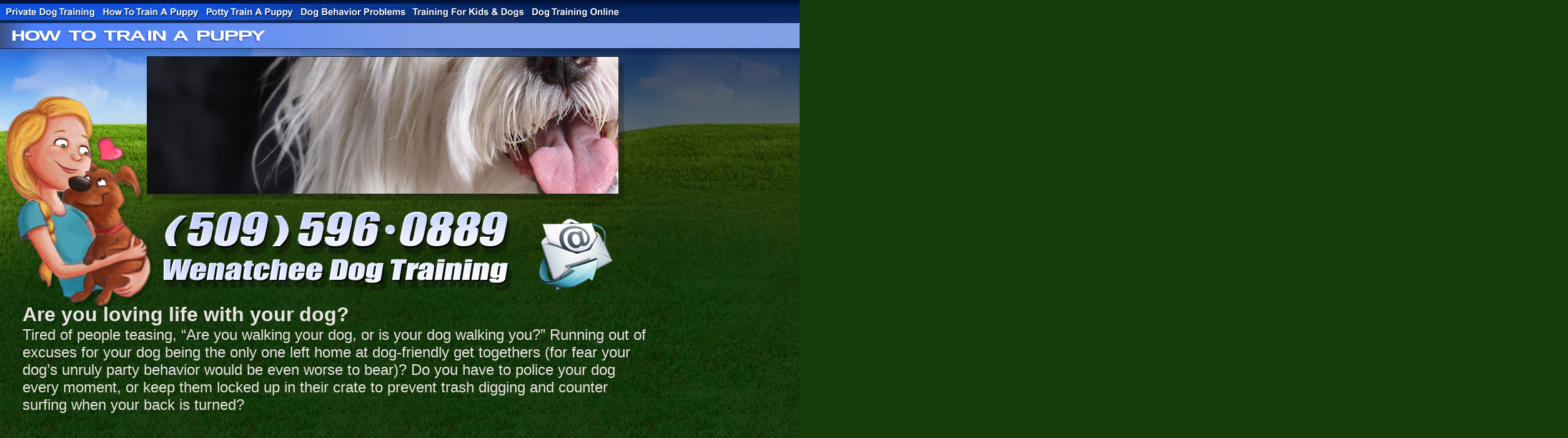

--- FILE ---
content_type: text/html; charset=UTF-8
request_url: http://usa.seattledogtrainingcoach.com/cgi-bin/welcome.pl?F22=usa.seattledogtrainingcoach.com=browncountyohio.goosenecktrailer.trade
body_size: 42673
content:
 <!DOCTYPE HTML PUBLIC "-//W3C//DTD HTML 4.01 Transitional//EN">
<HTML> 
<HEAD> 
<title> Wenatchee Dog Training - Dog and Puppy Trainer, Wenatchee Valley WA 98801 98802 | www.wenatcheedogtraining.com</title>
<link rel="canonical" HREF="http://www.wenatcheedogtraining.com/cgi-bin/welcome.pl" />
<link rel="shortcut icon" HREF="http://www.wenatcheedogtraining.com/favicon.ico">
<meta http-equiv="content-type" content="text/html; charset=UTF-8"> 
<meta name="description" content="Award winning dog trainer offers private puppy and dog training in Wenatchee Valley; online dog training available, too!">
<meta name="keywords" content="Private Dog Training,Potty Train a Puppy,Dog Behavior Problems,Training for Kids and Dogs,Dog Training Online,Testimonials,Privacy Policy, ">
<meta name="Author" content="Powered By Makatary | All Images And Content � Copyright seattledogtrainingcoach.com and their respective owners">
<meta name="googlebot" content="INDEX, FOLLOW"> 
<meta name="Rating" content="general"> 
<meta name="Revisit-After" content="8 Days"> 
<meta name="Robots" content="All"> 
<script language=JavaScript src="http://www.wenatcheedogtraining.com/img/alts.graphics.seattledogtrainingcoach.js" type=text/javascript></script> 
</HEAD> 
<STYLE> 
 BODY { 
COLOR: #EAE3E3; 
FONT-FAMILY: Arial, Helvetica, sans-serif;  
font-size: 9pt; 
 SCROLLBAR-base-color:#163B0B; 
 SCROLLBAR-3d-light-color:#FFFFFF; 
 SCROLLBAR-arrow-color:#000000; 
 SCROLLBAR-darkshadow-color:#000000; 
 SCROLLBAR-face-color:#31A92E; 
 SCROLLBAR-highlight-color:#D5E5F9; 
 SCROLLBAR-shadow-color:#030721; 
 SCROLLBAR-track-color:#163B0B;}  
         .hot {BORDER-RIGHT:#0F2251 1px solid; BORDER-TOP:#657396 1px solid; BORDER-LEFT:#657396 1px solid; BORDER-BOTTOM:#0F2251 1px solid; BORDER-THICKNESS: 1px}
 A:hover .hot {BORDER-RIGHT:#767C86 1px solid; BORDER-TOP:#C8CAD7 1px solid; BORDER-LEFT:#C8CAD7 1px solid; BORDER-BOTTOM:#767C86 1px solid; BORDER-THICKNESS: 1px}
 A:link   {color:} 
 A:visited{color:} 
 A:hover  {color:#EAE3E3} 
 A{text-decoration:none} 
 #table-responsive {max-width:100%;overflow-x: auto; }
 #horizon {text-align: center;position: absolute;top: 38; left: -502px; width: 100%; height: 1px; overflow: visible; display: block;}
 #content{width: 250px; height: 70px; margin-left: 0px; position: absolute; top: -35px; left: 50%; visibility: visible;}
 #midtext { text-align: middle;position:relative;top:0; left:0; width:1003; height:500; padding:0px; font-size:15pt; border:0px solid black;color:white;font-weight:bold;}
</STYLE> 
<script language="JavaScript"><!-- 
Xhover = 
  (((navigator.appName == "Netscape") && 
  (parseInt(navigator.appVersion) >= 3 )) || 
  ((navigator.appName == "Microsoft Internet Explorer") && 
  (parseInt(navigator.appVersion) >= 4 ))); 
function Xpreload(img) 
{
var a=new Image(); a.src=img; return a; 
}
 if(Xhover) { Mnav4n=Xpreload("http://www.wenatcheedogtraining.com/img/poweredby.one.jpg"); Mnav4h=Xpreload("http://www.wenatcheedogtraining.com/img/poweredby.two.jpg"); }
 if(Xhover) { Xnav4n=Xpreload("http://www.wenatcheedogtraining.com/img/makatary.one.gif"); Xnav4h=Xpreload("http://www.wenatcheedogtraining.com/img/makatary.two.gif"); }
// -->
</script>
<SCRIPT LANGUAGE=JAVASCRIPT> 
 function PlayLinks(){ 
	 LINKS.style.visibility="visible"; 
	 SHOW.style.visibility="hidden"; 
} 
 function HideLinks(){ 
	 LINKS.style.visibility="hidden"; 
	 SHOW.style.visibility="visible"; 
} 
</SCRIPT> 
<BODY  BACKGROUND="http://www.wenatcheedogtraining.com/img/bg.gif"   marginheight="0" marginwidth="0" leftmargin="0" topmargin="0" BGCOLOR="#163B0B" TEXT="#EAE3E3" LINK="#EAE3E3" VLINK="#EAE3E3" ALINK="#EAE3E3">
<SPAN ID="Wenatchee Puppy Training" STYLE="position:absolute; BACKGROUND-IMAGE: url(https://privatedogtraining.wenatcheedogtraining.com/img/Puppy_Training_Guide_perfectpuppystart.jpg); top:0; left:0; width:100%; height:550px; padding:0px; font-size:15pt; border:0px solid black;>
<TABLE  marginheight="0" marginwidth="0" leftmargin="0" width="1003" height="550" topmargin="0" align="left" border="0"></TABLE></SPAN> 
<div ID="Puppy Training Wenatchee" style="position:absolute; background-image: url(https://privatedogtraining.wenatcheedogtraining.com/img/wenatchee_dog_training_coach.jpg); top:78; left:0; height:418px; width:1003px; border:0px; solid black;">
<img src="https://privatedogtraining.wenatcheedogtraining.com/img/clear.gif" border="0" width="1003" height="418" usemap="#wenatchee_dog_training_coach">
<map name="wenatchee_dog_training_coach">
<area shape="rect" coords="254,255,825,384" href="tel:509-596-0889">
<area shape="default" nohref></map></div>
<div ID="Puppy Training"  style="position:absolute; top:91; left:236; width:754; height:219; border:0px; solid black;">
<TABLE marginheight="0" marginwidth="0" leftmargin="0" topmargin="0" border="0">
<script type="text/javascript">
//BEGIN Puppy Training Service Seattle Slide Show optionalRandomOrder=(0=no, 1=yes)
new fadeshow(puppytrainingservice, 754, 219, 0, 3500, 0,1)
</script>
</TABLE></DIV>
<div ID="Puppy_Training_Guide" style="position:absolute;background-image: url(https://privatedogtraining.wenatcheedogtraining.com/puppytraining/puppytraining.seattle.jpg); top:37; left:0; height:40px; width:1003px; border: 0px; solid black;">
<TABLE marginheight="0" marginwidth="0" leftmargin="0" topmargin="0" border="0">
<script type="text/javascript">
//BEGIN Seattle Puppy Training Service Area Links PauseMouseOver=(0=no, 1=yes)
new fadeshow(dogtrainingonline, 1003, 40, 0, 3500, 1)
</script>
</TABLE></DIV>
</div>
<div ID="Dog Training Seattle" style="position:absolute;background-image: url(https://privatedogtraining.wenatcheedogtraining.com/dogtrainingonline/dog_training_menu.jpg); top:06; left:0; height: 26px; width: 995px; border: 0px solid black;">
<DIV ID="Private Dog Training Seattle" STYLE="position:absolute; top:0; left:0; width:158; height:26; padding:0px; font-size:15pt; border:0px; solid black;  color:white; text-align:middle; font-weight:bold; "> 
<a href="https://privatedogtraining.wenatcheedogtraining.com/cgi-bin/f/privatedogtraining.pl?" language="JavaScript" onmouseover="if(Zhover) document['Anav4'].src=Anav4h.src" onmouseout="if(Zhover) document['Anav4'].src=Anav4n.src"><img src="https://privatedogtraining.wenatcheedogtraining.com/dogtrainingonline/clear.gif" alt="Private Dog Training" width="158" height="26" border="0" name="Anav4"></a></DIV>
<DIV ID="Puppy Training Seattle" STYLE="position:absolute; top:0; left:158; width:165; height:26; padding:0px; font-size:15pt; border:0px; solid black;  color:white; text-align:middle; font-weight:bold; "> 
<a href="https://privatedogtraining.wenatcheedogtraining.com/cgi-bin/f/howtotrainapuppy.pl?" language="JavaScript" onmouseover="if(Zhover) document['Bnav4'].src=Bnav4h.src" onmouseout="if(Zhover) document['Bnav4'].src=Bnav4n.src"><img src="https://privatedogtraining.wenatcheedogtraining.com/dogtrainingonline/clear.gif" alt="How to Train a Puppy" width="165" height="26" border="0" name="Bnav4"></a></DIV>
<DIV ID="Potty Train a Puppy Seattle" STYLE="position:absolute; top:0; left:323; width:153; height:26; padding:0px; font-size:15pt; border:0px; solid black;  color:white; text-align:middle; font-weight:bold; "> 
<a href="https://privatedogtraining.wenatcheedogtraining.com/cgi-bin/f/pottytrainapuppy.pl?" language="JavaScript" onmouseover="if(Zhover) document['Cnav4'].src=Cnav4h.src" onmouseout="if(Zhover) document['Cnav4'].src=Cnav4n.src"><img src="https://privatedogtraining.wenatcheedogtraining.com/dogtrainingonline/clear.gif" alt="Potty Train a Puppy" width="153" height="26" border="0" name="Cnav4"></a></DIV>
<DIV ID="Dog Behavior Problems Seattle" STYLE="position:absolute; top:0; left:476; width:177; height:26; padding:0px; font-size:15pt; border:0px; solid black;  color:white; text-align:middle; font-weight:bold; "> 
<a href="https://privatedogtraining.wenatcheedogtraining.com/cgi-bin/f/dogbehaviorproblems.pl?" language="JavaScript" onmouseover="if(Zhover) document['Dnav4'].src=Dnav4h.src" onmouseout="if(Zhover) document['Dnav4'].src=Dnav4n.src"><img src="https://privatedogtraining.wenatcheedogtraining.com/dogtrainingonline/clear.gif" alt="Dog Behavior Problems" width="177" height="26" border="0" name="Dnav4"></a></DIV>
<DIV ID="Dog Training for Kids and Dogs Seattle" STYLE="position:absolute; top:0; left:653; width:190; height:26; padding:0px; font-size:15pt; border:0px; solid black;  color:white; text-align:middle; font-weight:bold; "> 
<a href="https://privatedogtraining.wenatcheedogtraining.com/cgi-bin/f/trainingforkidsanddogs.pl?" language="JavaScript" onmouseover="if(Zhover) document['Enav4'].src=Enav4h.src" onmouseout="if(Zhover) document['Enav4'].src=Enav4n.src"><img src="https://privatedogtraining.wenatcheedogtraining.com/dogtrainingonline/clear.gif" alt="Training for Kids and Dogs" width="190" height="26" border="0" name="Enav4"></a></DIV>
<DIV ID="Dog Training Online Seattle" STYLE="position:absolute; top:0; left:843; width:153; height:26; padding:0px; font-size:15pt; border:0px; solid black;  color:white; text-align:middle; font-weight:bold; "> 
<a href="https://privatedogtraining.wenatcheedogtraining.com/cgi-bin/f/dogtrainingonline.pl?" language="JavaScript" onmouseover="if(Zhover) document['Fnav4'].src=Fnav4h.src" onmouseout="if(Zhover) document['Fnav4'].src=Fnav4n.src"><img src="https://privatedogtraining.wenatcheedogtraining.com/dogtrainingonline/clear.gif" alt="Dog Training Online" width="153" height="26" border="0" name="Fnav4"></a></DIV>
<DIV ID="Dog Trainer Seattle" STYLE="position:absolute; top:342; left:860; width:125; height:118; padding:0px; font-size:15pt; border:0px; solid black;  color:white; text-align:middle; font-weight:bold; "> 
<a href="https://secure14.makatary.com/cgi-bin/usa.seattledogtrainingcoach.com/e-mailmessageform.pl?" language="JavaScript" onmouseover="if(Zhover) document['Gnav4'].src=Gnav4h.src" onmouseout="if(Zhover) document['Gnav4'].src=Gnav4n.src"><img src="https://privatedogtraining.wenatcheedogtraining.com/dogtrainingonline/clear.gif" width="125" height="118" border="0" name="Gnav4"></a></DIV></DIV>
<script language=JavaScript src="http://www.wenatcheedogtraining.com/js/table.js" type=text/javascript> <-- </script>  
<DIV ID="LINKS" STYLE="position:relative; visibility:hidden; top:0;  width:98%; height:11; padding:0px; font-size:5pt; border:0px; solid black; color:white; text-align:middle; font-weight:bold;"> 
<table  cellspacing="2" cols="0" cellpadding="2" height="10" align="middle" border="0" width="88%">
<TD height="7" BGCOLOR="#3A870A" align=middle cellspacing=3 cols=2 cellpadding=1><A href="https://www.artstudio54.com/cgi-bin/welcome.pl?F22=www.artstudio54.com=usa.seattledogtrainingcoach.com" language="JavaScript" width="150" align=left onMouseover="self.status='   www.artstudio54.com   ';changeto(event, '#134207'); return true" onMouseout="self.status='       Makatary Software  ';changeto(event, '#3A870A')";self.status='     ';" onClick="changeto(event, '#4C9208')";><FONT SIZE="1"><B> www.artstudio54.com </B></FONT></TD> 
<TD height="7" BGCOLOR="#3A870A" align=middle cellspacing=3 cols=2 cellpadding=1><A href="https://privatedogtraining.seattledogtrainingcoach.com/cgi-bin/welcome.pl?F22=privatedogtraining.seattledogtrainingcoach.com=usa.seattledogtrainingcoach.com" language="JavaScript" width="150" align=left onMouseover="self.status='   privatedogtraining.seattledogtrainingcoach.com   ';changeto(event, '#134207'); return true" onMouseout="self.status='       Makatary Software  ';changeto(event, '#3A870A')";self.status='     ';" onClick="changeto(event, '#4C9208')";><FONT SIZE="1"><B> privatedogtraining.seattledogtrainingcoach.com </B></FONT></TD> 
<TD height="7" BGCOLOR="#3A870A" align=middle cellspacing=3 cols=2 cellpadding=1><A href="https://emergencyplumber.knightplumber.com/cgi-bin/welcome.pl?F22=emergencyplumber.knightplumber.com=usa.seattledogtrainingcoach.com" language="JavaScript" width="150" align=left onMouseover="self.status='   emergencyplumber.knightplumber.com   ';changeto(event, '#134207'); return true" onMouseout="self.status='       Makatary Software  ';changeto(event, '#3A870A')";self.status='     ';" onClick="changeto(event, '#4C9208')";><FONT SIZE="1"><B> emergencyplumber.knightplumber.com </B></FONT></TD> 
<TD height="7" BGCOLOR="#3A870A" align=middle cellspacing=3 cols=2 cellpadding=1><A href="https://refurbishing.houseboatky.com/cgi-bin/welcome.pl?F22=refurbishing.houseboatky.com=usa.seattledogtrainingcoach.com" language="JavaScript" width="150" align=left onMouseover="self.status='   refurbishing.houseboatky.com   ';changeto(event, '#134207'); return true" onMouseout="self.status='       Makatary Software  ';changeto(event, '#3A870A')";self.status='     ';" onClick="changeto(event, '#4C9208')";><FONT SIZE="1"><B> refurbishing.houseboatky.com </B></FONT></TD> 
<TD height="7" BGCOLOR="#3A870A" align=middle cellspacing=3 cols=2 cellpadding=1><A href="https://yachtforsale.tollycraftyacht.com/cgi-bin/welcome.pl?F22=yachtforsale.tollycraftyacht.com=usa.seattledogtrainingcoach.com" language="JavaScript" width="150" align=left onMouseover="self.status='   yachtforsale.tollycraftyacht.com   ';changeto(event, '#134207'); return true" onMouseout="self.status='       Makatary Software  ';changeto(event, '#3A870A')";self.status='     ';" onClick="changeto(event, '#4C9208')";><FONT SIZE="1"><B> yachtforsale.tollycraftyacht.com </B></FONT></TD> 
<TD height="7" BGCOLOR="#3A870A" align=middle cellspacing=3 cols=2 cellpadding=1><A href="https://offroadpark.wildcatadventures.net/cgi-bin/welcome.pl?F22=offroadpark.wildcatadventures.net=usa.seattledogtrainingcoach.com" language="JavaScript" width="150" align=left onMouseover="self.status='   offroadpark.wildcatadventures.net   ';changeto(event, '#134207'); return true" onMouseout="self.status='       Makatary Software  ';changeto(event, '#3A870A')";self.status='     ';" onClick="changeto(event, '#4C9208')";><FONT SIZE="1"><B> offroadpark.wildcatadventures.net </B></FONT></TD> 
<TD height="7" BGCOLOR="#3A870A" align=middle cellspacing=3 cols=2 cellpadding=1><A href="https://usa.atlashomefitness.com/cgi-bin/welcome.pl?F22=usa.atlashomefitness.com=usa.seattledogtrainingcoach.com" language="JavaScript" width="150" align=left onMouseover="self.status='   usa.atlashomefitness.com   ';changeto(event, '#134207'); return true" onMouseout="self.status='       Makatary Software  ';changeto(event, '#3A870A')";self.status='     ';" onClick="changeto(event, '#4C9208')";><FONT SIZE="1"><B> usa.atlashomefitness.com </B></FONT></TD> 
<TD height="7" BGCOLOR="#3A870A" align=middle cellspacing=3 cols=2 cellpadding=1><A href="https://photoartist.joemarek.com/cgi-bin/welcome.pl?F22=photoartist.joemarek.com=usa.seattledogtrainingcoach.com" language="JavaScript" width="150" align=left onMouseover="self.status='   photoartist.joemarek.com   ';changeto(event, '#134207'); return true" onMouseout="self.status='       Makatary Software  ';changeto(event, '#3A870A')";self.status='     ';" onClick="changeto(event, '#4C9208')";><FONT SIZE="1"><B> photoartist.joemarek.com </B></FONT></TD> 
<TD height="7" BGCOLOR="#3A870A" align=middle cellspacing=3 cols=2 cellpadding=1><A href="https://www.rvparktn.com/cgi-bin/welcome.pl?F22=www.rvparktn.com=usa.seattledogtrainingcoach.com" language="JavaScript" width="150" align=left onMouseover="self.status='   www.rvparktn.com   ';changeto(event, '#134207'); return true" onMouseout="self.status='       Makatary Software  ';changeto(event, '#3A870A')";self.status='     ';" onClick="changeto(event, '#4C9208')";><FONT SIZE="1"><B> www.rvparktn.com </B></FONT></TD> 
<TD height="7" BGCOLOR="#3A870A" align=middle cellspacing=3 cols=2 cellpadding=1><A href="https://engenerx.autotn.com/cgi-bin/welcome.pl?F22=engenerx.autotn.com=usa.seattledogtrainingcoach.com" language="JavaScript" width="150" align=left onMouseover="self.status='   engenerx.autotn.com   ';changeto(event, '#134207'); return true" onMouseout="self.status='       Makatary Software  ';changeto(event, '#3A870A')";self.status='     ';" onClick="changeto(event, '#4C9208')";><FONT SIZE="1"><B> engenerx.autotn.com </B></FONT></TD> 
<TD height="7" BGCOLOR="#3A870A" align=middle cellspacing=3 cols=2 cellpadding=1><A href="https://www.myeurosport.com/cgi-bin/welcome.pl?F22=www.myeurosport.com=usa.seattledogtrainingcoach.com" language="JavaScript" width="150" align=left onMouseover="self.status='   www.myeurosport.com   ';changeto(event, '#134207'); return true" onMouseout="self.status='       Makatary Software  ';changeto(event, '#3A870A')";self.status='     ';" onClick="changeto(event, '#4C9208')";><FONT SIZE="1"><B> www.myeurosport.com </B></FONT></TD> 
<TD height="7" BGCOLOR="#3A870A" align=middle cellspacing=3 cols=2 cellpadding=1><A href="https://classics.martinsauto.com/cgi-bin/welcome.pl?F22=classics.martinsauto.com=usa.seattledogtrainingcoach.com" language="JavaScript" width="150" align=left onMouseover="self.status='   classics.martinsauto.com   ';changeto(event, '#134207'); return true" onMouseout="self.status='       Makatary Software  ';changeto(event, '#3A870A')";self.status='     ';" onClick="changeto(event, '#4C9208')";><FONT SIZE="1"><B> classics.martinsauto.com </B></FONT></TD> 
<TD height="7" BGCOLOR="#3A870A" align=middle cellspacing=3 cols=2 cellpadding=1><A href="https://hydrastar.trailerbrakeusa.com/cgi-bin/welcome.pl?F22=hydrastar.trailerbrakeusa.com=usa.seattledogtrainingcoach.com" language="JavaScript" width="150" align=left onMouseover="self.status='   hydrastar.trailerbrakeusa.com   ';changeto(event, '#134207'); return true" onMouseout="self.status='       Makatary Software  ';changeto(event, '#3A870A')";self.status='     ';" onClick="changeto(event, '#4C9208')";><FONT SIZE="1"><B> hydrastar.trailerbrakeusa.com </B></FONT></TD> 
<TD height="7" BGCOLOR="#3A870A" align=middle cellspacing=3 cols=2 cellpadding=1><A href="https://trussinstallation.frametruss.com/cgi-bin/welcome.pl?F22=trussinstallation.frametruss.com=usa.seattledogtrainingcoach.com" language="JavaScript" width="150" align=left onMouseover="self.status='   trussinstallation.frametruss.com   ';changeto(event, '#134207'); return true" onMouseout="self.status='       Makatary Software  ';changeto(event, '#3A870A')";self.status='     ';" onClick="changeto(event, '#4C9208')";><FONT SIZE="1"><B> trussinstallation.frametruss.com </B></FONT></TD> 
<TD height="7" BGCOLOR="#3A870A" align=middle cellspacing=3 cols=2 cellpadding=1><A href="https://www.reddoghelicopters.com/cgi-bin/welcome.pl?F22=www.reddoghelicopters.com=usa.seattledogtrainingcoach.com" language="JavaScript" width="150" align=left onMouseover="self.status='   www.reddoghelicopters.com   ';changeto(event, '#134207'); return true" onMouseout="self.status='       Makatary Software  ';changeto(event, '#3A870A')";self.status='     ';" onClick="changeto(event, '#4C9208')";><FONT SIZE="1"><B> www.reddoghelicopters.com </B></FONT></TD> 
<TD height="7" BGCOLOR="#3A870A" align=middle cellspacing=3 cols=2 cellpadding=1><A href="https://usedrvparts.visonerv.com/cgi-bin/welcome.pl?F22=usedrvparts.visonerv.com=usa.seattledogtrainingcoach.com" language="JavaScript" width="150" align=left onMouseover="self.status='   usedrvparts.visonerv.com   ';changeto(event, '#134207'); return true" onMouseout="self.status='       Makatary Software  ';changeto(event, '#3A870A')";self.status='     ';" onClick="changeto(event, '#4C9208')";><FONT SIZE="1"><B> usedrvparts.visonerv.com </B></FONT></TD> 
<TD height="7" BGCOLOR="#3A870A" align=middle cellspacing=3 cols=2 cellpadding=1><A href="https://www.highanddryboatlift.com/cgi-bin/welcome.pl?F22=www.highanddryboatlift.com=usa.seattledogtrainingcoach.com" language="JavaScript" width="150" align=left onMouseover="self.status='   www.highanddryboatlift.com   ';changeto(event, '#134207'); return true" onMouseout="self.status='       Makatary Software  ';changeto(event, '#3A870A')";self.status='     ';" onClick="changeto(event, '#4C9208')";><FONT SIZE="1"><B> www.highanddryboatlift.com </B></FONT></TD> 
</TABLE></DIV> 
</CENTER> 
<DIV ID="text" STYLE="position:absolute; top:575; left:-245; width:225; height:900; padding:0px; font-size:15pt; border:0px solid black;    filter:progid:DXImageTransform.Microsoft.Fade(duration=0.5,overlap=1.0); color:white; text-align:middle; font-weight:bold; "> 
<span style="position:absolute;" top:0;  width:225; height:900; padding:0px; font-size:15pt; border:1px solid black;>
<TR> 
<TD cellspacing="2" cols="0" cellpadding="2" height="3" width="10"><IMG SRC="http://www.wenatcheedogtraining.com/img/clear.gif" alt=" Wenatchee Dog Training - Dog and Puppy Trainer, Wenatchee Valley WA 98801 98802 | www.wenatcheedogtraining.com" height="3" width=10></TD><TR>
<TD><table cellspacing="1" cols="0" cellpadding="2" height="35" background="http://www.wenatcheedogtraining.com/img/bgtable1R.gif" align="center" border="0" width="225" style="filter:progid:DXImageTransform.Microsoft.shadow(color='#132202', Direction=135,  Strength=5);"> 
<A href="http://www.wenatcheedogtraining.com/cgi-bin/f/privatedogtraining.pl?"  language="JavaScript"  onMouseover="changeto(event, '#134207');" onMouseout="self.status='       Makatary Software  ';changeto(event, '')";self.status='     ';" onClick="changeto(event, '')";>
<TD height="35" BGCOLOR="" align="middle" cellspacing="1" cols="0" cellpadding="2">
<A href="http://www.wenatcheedogtraining.com/cgi-bin/f/privatedogtraining.pl?"  language="JavaScript"  onMouseover="changeto(event, '#134207');" onMouseout="self.status='       Makatary Software  ';changeto(event, '')";self.status='     ';" onClick="changeto(event, '')";><B><FONT SIZE=3px;>Private Dog Training</FONT></B></A></TD></A> 
</TABLE></TD> 
<TR> 
<TD cellspacing="2" cols="0" cellpadding="2" height="3" width="10"><IMG SRC="http://www.wenatcheedogtraining.com/img/clear.gif" alt=" Wenatchee Dog Training - Dog and Puppy Trainer, Wenatchee Valley WA 98801 98802 | www.wenatcheedogtraining.com" height="3" width=10></TD><TR>
<TD><table cellspacing="1" cols="0" cellpadding="2" height="35" background="http://www.wenatcheedogtraining.com/img/bgtable1R.gif" align="center" border="0" width="225" style="filter:progid:DXImageTransform.Microsoft.shadow(color='#132202', Direction=135,  Strength=5);"> 
<A href="http://www.wenatcheedogtraining.com/cgi-bin/f/pottytrainapuppy.pl?"  language="JavaScript"  onMouseover="changeto(event, '#134207');" onMouseout="self.status='       Makatary Software  ';changeto(event, '')";self.status='     ';" onClick="changeto(event, '')";>
<TD height="35" BGCOLOR="" align="middle" cellspacing="1" cols="0" cellpadding="2">
<A href="http://www.wenatcheedogtraining.com/cgi-bin/f/pottytrainapuppy.pl?"  language="JavaScript"  onMouseover="changeto(event, '#134207');" onMouseout="self.status='       Makatary Software  ';changeto(event, '')";self.status='     ';" onClick="changeto(event, '')";><B><FONT SIZE=3px;>Potty Train a Puppy</FONT></B></A></TD></A> 
</TABLE></TD> 
<TR> 
<TD cellspacing="2" cols="0" cellpadding="2" height="3" width="10"><IMG SRC="http://www.wenatcheedogtraining.com/img/clear.gif" alt=" Wenatchee Dog Training - Dog and Puppy Trainer, Wenatchee Valley WA 98801 98802 | www.wenatcheedogtraining.com" height="3" width=10></TD><TR>
<TD><table cellspacing="1" cols="0" cellpadding="2" height="35" background="http://www.wenatcheedogtraining.com/img/bgtable1R.gif" align="center" border="0" width="225" style="filter:progid:DXImageTransform.Microsoft.shadow(color='#132202', Direction=135,  Strength=5);"> 
<A href="http://www.wenatcheedogtraining.com/cgi-bin/f/dogbehaviorproblems.pl?"  language="JavaScript"  onMouseover="changeto(event, '#134207');" onMouseout="self.status='       Makatary Software  ';changeto(event, '')";self.status='     ';" onClick="changeto(event, '')";>
<TD height="35" BGCOLOR="" align="middle" cellspacing="1" cols="0" cellpadding="2">
<A href="http://www.wenatcheedogtraining.com/cgi-bin/f/dogbehaviorproblems.pl?"  language="JavaScript"  onMouseover="changeto(event, '#134207');" onMouseout="self.status='       Makatary Software  ';changeto(event, '')";self.status='     ';" onClick="changeto(event, '')";><B><FONT SIZE=3px;>Dog Behavior Problems</FONT></B></A></TD></A> 
</TABLE></TD> 
<TR> 
<TD cellspacing="2" cols="0" cellpadding="2" height="3" width="10"><IMG SRC="http://www.wenatcheedogtraining.com/img/clear.gif" alt=" Wenatchee Dog Training - Dog and Puppy Trainer, Wenatchee Valley WA 98801 98802 | www.wenatcheedogtraining.com" height="3" width=10></TD><TR>
<TD><table cellspacing="1" cols="0" cellpadding="2" height="35" background="http://www.wenatcheedogtraining.com/img/bgtable1R.gif" align="center" border="0" width="225" style="filter:progid:DXImageTransform.Microsoft.shadow(color='#132202', Direction=135,  Strength=5);"> 
<A href="http://www.wenatcheedogtraining.com/cgi-bin/f/trainingforkidsanddogs.pl?"  language="JavaScript"  onMouseover="changeto(event, '#134207');" onMouseout="self.status='       Makatary Software  ';changeto(event, '')";self.status='     ';" onClick="changeto(event, '')";>
<TD height="35" BGCOLOR="" align="middle" cellspacing="1" cols="0" cellpadding="2">
<A href="http://www.wenatcheedogtraining.com/cgi-bin/f/trainingforkidsanddogs.pl?"  language="JavaScript"  onMouseover="changeto(event, '#134207');" onMouseout="self.status='       Makatary Software  ';changeto(event, '')";self.status='     ';" onClick="changeto(event, '')";><B><FONT SIZE=3px;>Training for Kids and Dogs</FONT></B></A></TD></A> 
</TABLE></TD> 
<TR> 
<TD cellspacing="2" cols="0" cellpadding="2" height="3" width="10"><IMG SRC="http://www.wenatcheedogtraining.com/img/clear.gif" alt=" Wenatchee Dog Training - Dog and Puppy Trainer, Wenatchee Valley WA 98801 98802 | www.wenatcheedogtraining.com" height="3" width=10></TD><TR>
<TD><table cellspacing="1" cols="0" cellpadding="2" height="35" background="http://www.wenatcheedogtraining.com/img/bgtable1R.gif" align="center" border="0" width="225" style="filter:progid:DXImageTransform.Microsoft.shadow(color='#132202', Direction=135,  Strength=5);"> 
<A href="http://www.wenatcheedogtraining.com/cgi-bin/f/dogtrainingonline.pl?"  language="JavaScript"  onMouseover="changeto(event, '#134207');" onMouseout="self.status='       Makatary Software  ';changeto(event, '')";self.status='     ';" onClick="changeto(event, '')";>
<TD height="35" BGCOLOR="" align="middle" cellspacing="1" cols="0" cellpadding="2">
<A href="http://www.wenatcheedogtraining.com/cgi-bin/f/dogtrainingonline.pl?"  language="JavaScript"  onMouseover="changeto(event, '#134207');" onMouseout="self.status='       Makatary Software  ';changeto(event, '')";self.status='     ';" onClick="changeto(event, '')";><B><FONT SIZE=3px;>Dog Training Online</FONT></B></A></TD></A> 
</TABLE></TD> 
<TR> 
<TD cellspacing="2" cols="0" cellpadding="2" height="3" width="10"><IMG SRC="http://www.wenatcheedogtraining.com/img/clear.gif" alt=" Wenatchee Dog Training - Dog and Puppy Trainer, Wenatchee Valley WA 98801 98802 | www.wenatcheedogtraining.com" height="3" width=10></TD><TR>
<TD><table cellspacing="1" cols="0" cellpadding="2" height="35" background="http://www.wenatcheedogtraining.com/img/bgtable1R.gif" align="center" border="0" width="225" style="filter:progid:DXImageTransform.Microsoft.shadow(color='#132202', Direction=135,  Strength=5);"> 
<A href="http://www.wenatcheedogtraining.com/cgi-bin/f/testimonials.pl?"  language="JavaScript"  onMouseover="changeto(event, '#134207');" onMouseout="self.status='       Makatary Software  ';changeto(event, '')";self.status='     ';" onClick="changeto(event, '')";>
<TD height="35" BGCOLOR="" align="middle" cellspacing="1" cols="0" cellpadding="2">
<A href="http://www.wenatcheedogtraining.com/cgi-bin/f/testimonials.pl?"  language="JavaScript"  onMouseover="changeto(event, '#134207');" onMouseout="self.status='       Makatary Software  ';changeto(event, '')";self.status='     ';" onClick="changeto(event, '')";><B><FONT SIZE=3px;>Testimonials</FONT></B></A></TD></A> 
</TABLE></TD> 
<TR> 
<TD cellspacing="2" cols="0" cellpadding="2" height="3" width="10"><IMG SRC="http://www.wenatcheedogtraining.com/img/clear.gif" alt=" Wenatchee Dog Training - Dog and Puppy Trainer, Wenatchee Valley WA 98801 98802 | www.wenatcheedogtraining.com" height="3" width=10></TD><TR>
<TD><table cellspacing="1" cols="0" cellpadding="2" height="35" background="http://www.wenatcheedogtraining.com/img/bgtable1R.gif" align="center" border="0" width="225" style="filter:progid:DXImageTransform.Microsoft.shadow(color='#132202', Direction=135,  Strength=5);"> 
<A href="http://www.wenatcheedogtraining.com/cgi-bin/f/privacypolicy.pl?"  language="JavaScript"  onMouseover="changeto(event, '#134207');" onMouseout="self.status='       Makatary Software  ';changeto(event, '')";self.status='     ';" onClick="changeto(event, '')";>
<TD height="35" BGCOLOR="" align="middle" cellspacing="1" cols="0" cellpadding="2">
<A href="http://www.wenatcheedogtraining.com/cgi-bin/f/privacypolicy.pl?"  language="JavaScript"  onMouseover="changeto(event, '#134207');" onMouseout="self.status='       Makatary Software  ';changeto(event, '')";self.status='     ';" onClick="changeto(event, '')";><B><FONT SIZE=3px;>Privacy Policy</FONT></B></A></TD></A> 
</TABLE></TD> 
<TR> 
<TD cellspacing="2" cols="0" cellpadding="2" height="3" width="10"><IMG SRC="http://www.wenatcheedogtraining.com/img/clear.gif" alt=" Wenatchee Dog Training - Dog and Puppy Trainer, Wenatchee Valley WA 98801 98802 | www.wenatcheedogtraining.com" height="3" width=10></TD><TR>
<TD><table height="35" cellspacing="1" cols="0" cellpadding="2" background="http://www.wenatcheedogtraining.com/img/bgtable1R.gif" align="center" border="0" width="225" style="filter:progid:DXImageTransform.Microsoft.shadow(color='#132202', Direction=135,  Strength=5);"> 
<A href="http://www.wenatcheedogtraining.com/cgi-bin/f/contactus.pl?" language="JavaScript"  onMouseover="changeto(event, '#134207');" onMouseout="self.status='       Makatary Software  ';changeto(event, '')";self.status='     ';" onClick="changeto(event, '')";>
<TD height="35" BGCOLOR="" align="middle" cellspacing="1" cols="0" cellpadding="2">
<A href="http://www.wenatcheedogtraining.com/cgi-bin/f/contactus.pl?" language="JavaScript"  onMouseover="changeto(event, '#134207');" onMouseout="self.status='       Makatary Software  ';changeto(event, '')";self.status='     ';" onClick="changeto(event, '')";><B><FONT SIZE=3px;>Contact Us</FONT></B></A></TD></A> 
</TABLE></TD> 
</TABLE></SPAN></DIV> 
<DIV ID="rapper" class="table-responsive" STYLE="position:absolute; margin:auto; top:455; left:30; text-align:left; background-image:url(http://www.wenatcheedogtraining.com/img/fullbg.gif);  width:1000; height:auto; text-align:left; padding:6px; font-size:18pt; border:0px solid black;>
<table height="10" cellspacing="6" cols="4" cellpadding="0" align="left" border="0" width="100%"> 
<TD><FONT SIZE="+2"><P><font size="+3"><b>Are you loving life with your dog? </b></font><BR>Tired of people teasing, “Are you walking your dog, or is your dog walking you?” Running out of excuses for your dog being the only one left home at dog-friendly get togethers (for fear your dog’s unruly party behavior would be even worse to bear)? Do you have to police your dog every moment, or keep them locked up in their crate to prevent trash digging and counter surfing when your back is turned?<P><BR><font size="+3"><b>Here’s the help you need! </b></font><BR>Enter, Wenatchee Dog Training! I love helping pet owners unravel dog behavior puzzles. With over 15 years of experience with a wide variety of dogs in a wide variety of home and public environments, I’ve become known for my creative behavioral problem solving. I’d like to thank all the formerly naughty dogs out there who helped me become the dog trainer I am today! I learn something new from every challenge I encounter, giving me a veritable bank of techniques to choose from as I tailor a solution that’s perfect for you, your dog and your specific needs.<P>Whether you are a first-time dog owner needing help with all the basics, or a seasoned pet parent whose previous training approach just isn’t working with this dog, I’m eager to guide you toward reaching your dog training goals!<P>In a perfect world, you’ll be reaching out to me for basic preventative dog training assistance, so you won’t have to deal with dog behavior problems later. However, if your dog already has some bad habits, I’ve got your back!<P><BR><font size="+3"><b> Here are just a few of the things I can help you with:</b></font><BR><ul><BR><li>Puppy socialization (Note:Importantly, this decreases the chance of aggressive behavior and maximizes bite prevention in your adult dog. Proper socialization involves a lot more than introducing your puppy to people and dogs!)</li><BR><li>House training</li><BR><li>Chewing</li><BR><li>Pulling on leash</li><BR><li>Barking</li><BR><li>Jumping</li><BR><li>Food stealing</li><BR><li>Getting into the trash, etc.</li><BR><li>Safety for kids and dogs</li><BR><li>Aggression towards other dogs on leash</li><BR><li>Issues between cats and dogs</li><BR><li>and much more...</li><P><BR><font size="+3"><b>If you face any of these struggles, I can help!</b></font><BR>My name is Bette, and I am your Wenatchee Dog Training coach.<P>One of my students once said I must have been a dog in a former life. I don't know if that's the case, but I have learned through over fifteen years of experience what does and doesn't work for various dogs in various settings given the constraints of their specific environment and their family's preferences.<P>My expertise in dog training and behavior modification developed initially out of my own need for help when I was living in Japan with my first borzoi puppy. In a culture where polite behavior was expected, my dog was a wild child! Looking back on it, I could never have asked for a better way to learn dog training than by diving in with a breed known to be challenging to train.<P>With that experience under my belt, and my passion for both creative problem solving and understanding the function of behavior, I became one of the Boston area's favorite dog trainers. I was awarded Best of Boston by Boston Magazine in 2006, won Best Trainer from Beantown Tails yearly from 2008 - 2010, and placed in the Boston A-List competition every year from 2012 – 2014.<P><BR><font size="+3"><b>I adore animals... <i>and people!</i></b></font><BR>Various life events drew me to the West Coast from the East and have inspired me to slow down and love my own life. I now take on only a limited number of students at once, choosing to work with those to whom I feel the strongest connection. One thing I've learned through the years is that students learn best from teachers they enjoy as people. With that in mind, here's a bit about me to help you decide if we're a great fit...<P>I am fascinated by studying why we all do the things we do.<P>My "tribe" extends far beyond the limits of political affiliation, nationality, race or gender. I believe in inclusion.<P>My life's work is teaching people to influence the behavior of others by relying primarily on positive, force-free methods.<P>While I love the use of a clicker as a reward marker during training, I'm happy to teach you how to use a verbal reward marker instead (if you really just don't take to "gadget-based" training).<P>I am also a strong supporter of the NILIF method (Nothing In Life Is Free). Yes, I use food and toys as rewards. I also use access to play, interaction with other dogs and people, and other desirable activities as rewards to shape the behavior we want to see.<P>For about five years before I became a professional dog trainer, I taught humans of all ages in Japan how to communicate in English through the immersion method (meaning we were not allowed to speak any Japanese at all). This experience has been pivotal to my success at teaching both humans and dogs.<P>Still reading? It looks like we may work well together! Let me help you shape your dog’s behavior with creative and fun private dog training so you can get back to loving life with your dog! Reach out to me today. Just click the envelope icon towards the upper right portion of this page to send a message, or call me at <a href="tel:509-596-0889"><font color="#F4DB00"><b>(509) 596-0889</b></font></a>  and let's get you on the path to loving life with your dog!<P>Mobile puppy and dog training lessons are available by appointment in your own home or on "fieldtrips" in the Wenatchee Valley. Online dog training (via Zoom or Skype) is available anywhere there's a decent internet connection!<P>Happy training!<BR>Bette<BR><font size=1>Wenatchee Valley Dog Trainer</font>                            </B></TD>
<table height="35" width="100%" cellpadding="1" cols="4" cellpadding="1" border="0" align="center">
<td> <table height="35" cellpadding="1" cols="4" cellpadding="1" border="0" align="left">
<td  width="288" height="300" cellpadding="1" cols="4" cellpadding="1" border="0" align="left">
<table align="center"><TD><A href="https://www.wenatcheedogtraining.com/cgi-bin/md/M10001/s1.pl?"  language="JavaScript" onMouseover="self.status='   Private Dog Training  '; return true" onMouseout="self.status='       Makatary Software  ';"><center><IMG SRC="https://www.wenatcheedogtraining.com/img/Private_Dog_Training/1.jpg" vspace="5" border="1" width="270" height="206"  hspace="6" style="filter:drop-shadow(3px 3px3px #000000);" alt="Private Dog Training" align="left" class="hot"></center></A><tr><td align="center"><b>Private Dog Training</b></TD></table></td>
<td  width="288" height="300" cellpadding="1" cols="4" cellpadding="1" border="0" align="left">
<table align="center"><TD><A href="https://www.wenatcheedogtraining.com/cgi-bin/f/pottytrainapuppy.pl?"  language="JavaScript" onMouseover="self.status='   Potty Train a Puppy  '; return true" onMouseout="self.status='       Makatary Software  ';"><center><IMG SRC="https://www.wenatcheedogtraining.com/img/Potty_Train_a_Puppy/1.jpg" vspace="5" border="1" width="270" height="206"  hspace="6" style="filter:drop-shadow(3px 3px3px #000000);" alt="Potty Train a Puppy" align="left" class="hot"></center></A><tr><td align="center"><b>Potty Train a Puppy</b></TD></table></td>
<td  width="288" height="300" cellpadding="1" cols="4" cellpadding="1" border="0" align="left">
<table align="center"><TD><A href="https://www.wenatcheedogtraining.com/cgi-bin/f/dogbehaviorproblems.pl?"  language="JavaScript" onMouseover="self.status='   Dog Behavior Problems  '; return true" onMouseout="self.status='       Makatary Software  ';"><center><IMG SRC="https://www.wenatcheedogtraining.com/img/Dog_Behavior_Problems/1.jpg" vspace="5" border="1" width="270" height="206"  hspace="6" style="filter:drop-shadow(3px 3px3px #000000);" alt="Dog Behavior Problems" align="left" class="hot"></center></A><tr><td align="center"><b>Dog Behavior Problems</b></TD></table></td>
</TABLE><tr><td> <br><img src="https://www.wenatcheedogtraining.com/img/thin.gif" width="700" height="2" alt="Dog Behavior Problems"> 
<table height="35" cellpadding="1" cols="4" cellpadding="1" border="0" align="left"> 
<td  width="288" height="300" cellpadding="1" cols="4" cellpadding="1" border="0" align="left">
<table align="center"><TD><A href="https://www.wenatcheedogtraining.com/cgi-bin/f/trainingforkidsanddogs.pl?"  language="JavaScript" onMouseover="self.status='   Training for Kids and Dogs  '; return true" onMouseout="self.status='       Makatary Software  ';"><center><IMG SRC="https://www.wenatcheedogtraining.com/img/Training_for_Kids_and_Dogs/1.jpg" vspace="5" border="1" width="270" height="206"  hspace="6" style="filter:drop-shadow(3px 3px3px #000000);" alt="Training for Kids and Dogs" align="left" class="hot"></center></A><tr><td align="center"><b>Training for Kids and Dogs</b></TD></table></td>
<td  width="288" height="300" cellpadding="1" cols="4" cellpadding="1" border="0" align="left">
<table align="center"><TD><A href="https://www.wenatcheedogtraining.com/cgi-bin/f/dogtrainingonline.pl?"  language="JavaScript" onMouseover="self.status='   Dog Training Online  '; return true" onMouseout="self.status='       Makatary Software  ';"><center><IMG SRC="https://www.wenatcheedogtraining.com/img/Dog_Training_Online/1.jpg" vspace="5" border="1" width="270" height="206"  hspace="6" style="filter:drop-shadow(3px 3px3px #000000);" alt="Dog Training Online" align="left" class="hot"></center></A><tr><td align="center"><b>Dog Training Online</b></TD></table></td>
</td></TABLE>
</TABLE>
</B></TD><TR>
<TD><FONT SIZE="+2"><p><font size="+3"><b>Wenatchee Dog Training </b></font><BR> <a href="http://www.wenatcheedogtraining.com/cgi-bin/f/termsofusedisclaimer.pl?">Terms Of Use & Privacy Policy</a>       </TD>
</TABLE>
<DIV ID="talk" STYLE="position:relative; width:100%; height:12; padding:0px; font-size:15pt; border:0px solid black; "> 
<table height="10" cellspacing="6" cols="4" cellpadding="0" align="left" border="0" width="1000"> 
<TR><TD height="33" width="100"></TD><TR>
<TD><CENTER><table cellspacing="6" cols="4" cellpadding="0" height="10" align="center" border="0" width="100%">
<TD><CENTER><IMG SRC="http://www.wenatcheedogtraining.com/img/thin.gif" vspace="7" style="filter:progid:DXImageTransform.Microsoft.shadow(color='#132202', Direction=135,  Strength=5);" alt=" Wenatchee Dog Training - Dog and Puppy Trainer, Wenatchee Valley WA 98801 98802 | www.wenatcheedogtraining.com" width="398" height="4" border="0"><BR>
<FONT SIZE=+2>For Assistance: (509) 596-0889 </FONT><BR>
</TD><TR>
<TD><CENTER><IMG SRC="http://www.wenatcheedogtraining.com/img/thin.gif" vspace="7" style="filter:progid:DXImageTransform.Microsoft.shadow(color='#132202', Direction=135,  Strength=5);" alt=" Wenatchee Dog Training - Dog and Puppy Trainer, Wenatchee Valley WA 98801 98802 | www.wenatcheedogtraining.com" width="398" height="4" border="0"><BR><a href="http://www.wenatcheedogtraining.com/ai/index.html" language="JavaScript" onmouseover="if(Xhover) document['Mnav4'].src=Mnav4h.src" onmouseout="if(Xhover) document['Mnav4'].src=Mnav4n.src"><img src="http://www.wenatcheedogtraining.com/img/poweredby.one.jpg" alt="powered by Makatary" width="398" height="26" border="0" class="hot" name="Mnav4" style="filter:progid:DXImageTransform.Microsoft.shadow(color='#132202', Direction=135,  Strength=5);"></a></CENTER></TD>
</TABLE></CENTER></TD>
<TR>
</TABLE></DIV></DIV> 
</BODY> 
</HTML> 


--- FILE ---
content_type: application/javascript
request_url: http://www.wenatcheedogtraining.com/img/alts.graphics.seattledogtrainingcoach.js
body_size: 14448
content:
Zhover =
  (((navigator.appName == "Netscape") &&
  (parseInt(navigator.appVersion) >= 3 )) ||
  ((navigator.appName == "Microsoft Internet Explorer") &&
  (parseInt(navigator.appVersion) >= 4 )));
function Xpreload(img){
var a=new Image(); a.src=img; return a;
}
if(Zhover) {  WA=Xpreload("https://privatedogtraining.wenatcheedogtraining.com/dogtrainingonline/clear.gif"); }; 
if(Zhover) { Anav4n=Xpreload("https://privatedogtraining.wenatcheedogtraining.com/dogtrainingonline/clear.gif"); Anav4h=Xpreload("https://privatedogtraining.wenatcheedogtraining.com/dogtrainingonline/privatedogtraining.jpg"); }
if(Zhover) { Bnav4n=Xpreload("https://privatedogtraining.wenatcheedogtraining.com/dogtrainingonline/clear.gif"); Bnav4h=Xpreload("https://privatedogtraining.wenatcheedogtraining.com/dogtrainingonline/howtotrainapuppy.jpg"); }
if(Zhover) { Cnav4n=Xpreload("https://privatedogtraining.wenatcheedogtraining.com/dogtrainingonline/clear.gif"); Cnav4h=Xpreload("https://privatedogtraining.wenatcheedogtraining.com/dogtrainingonline/pottytrainapuppy.jpg"); }
if(Zhover) { Dnav4n=Xpreload("https://privatedogtraining.wenatcheedogtraining.com/dogtrainingonline/clear.gif"); Dnav4h=Xpreload("https://privatedogtraining.wenatcheedogtraining.com/dogtrainingonline/dogbehaviorproblems.jpg"); }
if(Zhover) { Enav4n=Xpreload("https://privatedogtraining.wenatcheedogtraining.com/dogtrainingonline/clear.gif"); Enav4h=Xpreload("https://privatedogtraining.wenatcheedogtraining.com/dogtrainingonline/trainingforkidsanddogs.jpg"); }
if(Zhover) { Fnav4n=Xpreload("https://privatedogtraining.wenatcheedogtraining.com/dogtrainingonline/clear.gif"); Fnav4h=Xpreload("https://privatedogtraining.wenatcheedogtraining.com/dogtrainingonline/dogtrainingonline.jpg"); }
if(Zhover) { Gnav4n=Xpreload("https://privatedogtraining.wenatcheedogtraining.com/dogtrainingonline/clear.gif"); Gnav4h=Xpreload("https://privatedogtraining.wenatcheedogtraining.com/dogtrainingonline/wenatcheedogtraining_email.jpg"); }

var dogtrainingonline=new Array() 
dogtrainingonline[0]=["https://privatedogtraining.wenatcheedogtraining.com/dogtrainingonline/privatedogtraining_seattle.jpg", "https://privatedogtraining.wenatcheedogtraining.com/cgi-bin/f/privatedogtraining.pl?", ""] // Puppy Training Seattle Puppy Training Service Area
dogtrainingonline[1]=["https://privatedogtraining.wenatcheedogtraining.com/dogtrainingonline/howtotrainapuppy_seattle.jpg", "https://privatedogtraining.wenatcheedogtraining.com/cgi-bin/f/howtotrainapuppy.pl?", ""] // Puppy Training Seattle
dogtrainingonline[2]=["https://privatedogtraining.wenatcheedogtraining.com/dogtrainingonline/pottytrainapuppy_seattle.jpg", "https://privatedogtraining.wenatcheedogtraining.com/cgi-bin/f/pottytrainapuppy.pl?", ""] // Puppy Training Seattle
dogtrainingonline[3]=["https://privatedogtraining.wenatcheedogtraining.com/dogtrainingonline/dogbehaviorproblems_seattle.jpg", "https://privatedogtraining.wenatcheedogtraining.com/cgi-bin/f/dogbehaviorproblems.pl?", ""] // Puppy Training Seattle
dogtrainingonline[4]=["https://privatedogtraining.wenatcheedogtraining.com/dogtrainingonline/trainingforkidsanddogs_seattle.jpg", "https://privatedogtraining.wenatcheedogtraining.com/cgi-bin/f/trainingforkidsanddogs.pl?", ""] // Puppy Training Seattle
dogtrainingonline[5]=["https://privatedogtraining.wenatcheedogtraining.com/dogtrainingonline/dogtrainingonline_seattle.jpg", "https://privatedogtraining.wenatcheedogtraining.com/cgi-bin/f/dogtrainingonline.pl?", ""] // Puppy Training Seattle


var puppytrainingservice=new Array() 
puppytrainingservice[0]=["https://privatedogtraining.wenatcheedogtraining.com/puppytraining/Puppy_Dog_Training_24.jpg", "", ""] // Puppy Training Seattle Puppy Training Service [0] 
puppytrainingservice[1]=["https://privatedogtraining.wenatcheedogtraining.com/puppytraining/Puppy_Dog_Training_25.jpg", "", ""] // Puppy Training Seattle Puppy Training Service [1] 
puppytrainingservice[2]=["https://privatedogtraining.wenatcheedogtraining.com/puppytraining/Puppy_Dog_Training_26.jpg", "", ""] // Puppy Training Seattle Puppy Training Service [2] 
puppytrainingservice[3]=["https://privatedogtraining.wenatcheedogtraining.com/puppytraining/Puppy_Dog_Training_27.jpg", "", ""] // Puppy Training Seattle Puppy Training Service [3] 
puppytrainingservice[4]=["https://privatedogtraining.wenatcheedogtraining.com/puppytraining/Puppy_Dog_Training_28.jpg", "", ""] // Puppy Training Seattle Puppy Training Service [4] 
puppytrainingservice[5]=["https://privatedogtraining.wenatcheedogtraining.com/puppytraining/Puppy_Dog_Training_29.jpg", "", ""] // Puppy Training Seattle Puppy Training Service [5] 
puppytrainingservice[6]=["https://privatedogtraining.wenatcheedogtraining.com/puppytraining/Puppy_Dog_Training_30.jpg", "", ""] // Puppy Training Seattle Puppy Training Service [6] 
puppytrainingservice[7]=["https://privatedogtraining.wenatcheedogtraining.com/puppytraining/Puppy_Dog_Training_31.jpg", "", ""] // Puppy Training Seattle Puppy Training Service [7] 
puppytrainingservice[8]=["https://privatedogtraining.wenatcheedogtraining.com/puppytraining/Puppy_Dog_Training_32.jpg", "", ""] // Puppy Training Seattle Puppy Training Service [8] 
puppytrainingservice[9]=["https://privatedogtraining.wenatcheedogtraining.com/puppytraining/Puppy_Dog_Training_33.jpg", "", ""] // Puppy Training Seattle Puppy Training Service [9] 
puppytrainingservice[10]=["https://privatedogtraining.wenatcheedogtraining.com/puppytraining/Puppy_Dog_Training_34.jpg", "", ""] // Puppy Training Seattle Puppy Training Service [10] 
puppytrainingservice[11]=["https://privatedogtraining.wenatcheedogtraining.com/puppytraining/Puppy_Dog_Training_35.jpg", "", ""] // Puppy Training Seattle Puppy Training Service [11] 
puppytrainingservice[12]=["https://privatedogtraining.wenatcheedogtraining.com/puppytraining/Puppy_Dog_Training_36.jpg", "", ""] // Puppy Training Seattle Puppy Training Service [12] 
puppytrainingservice[13]=["https://privatedogtraining.wenatcheedogtraining.com/puppytraining/Puppy_Dog_Training_37.jpg", "", ""] // Puppy Training Seattle Puppy Training Service [13] 
puppytrainingservice[14]=["https://privatedogtraining.wenatcheedogtraining.com/puppytraining/Puppy_Dog_Training_38.jpg", "", ""] // Puppy Training Seattle Puppy Training Service [14] 
puppytrainingservice[15]=["https://privatedogtraining.wenatcheedogtraining.com/puppytraining/Puppy_Dog_Training_39.jpg", "", ""] // Puppy Training Seattle Puppy Training Service [15] 
puppytrainingservice[16]=["https://privatedogtraining.wenatcheedogtraining.com/puppytraining/Puppy_Dog_Training_40.jpg", "", ""] // Puppy Training Seattle Puppy Training Service [16] 
puppytrainingservice[17]=["https://privatedogtraining.wenatcheedogtraining.com/puppytraining/Puppy_Dog_Training_41.jpg", "", ""] // Puppy Training Seattle Puppy Training Service [17] 
puppytrainingservice[18]=["https://privatedogtraining.wenatcheedogtraining.com/puppytraining/Puppy_Dog_Training_42.jpg", "", ""] // Puppy Training Seattle Puppy Training Service [18] 
puppytrainingservice[19]=["https://privatedogtraining.wenatcheedogtraining.com/puppytraining/Puppy_Dog_Training_43.jpg", "", ""] // Puppy Training Seattle Puppy Training Service [19] 
puppytrainingservice[20]=["https://privatedogtraining.wenatcheedogtraining.com/puppytraining/Puppy_Dog_Training_44.jpg", "", ""] // Puppy Training Seattle Puppy Training Service [20] 
puppytrainingservice[21]=["https://privatedogtraining.wenatcheedogtraining.com/puppytraining/Puppy_Dog_Training_45.jpg", "", ""] // Puppy Training Seattle Puppy Training Service [21] 
puppytrainingservice[22]=["https://privatedogtraining.wenatcheedogtraining.com/puppytraining/Puppy_Dog_Training_50.jpg", "", ""] // Puppy Training Seattle Puppy Training Service [22] 
puppytrainingservice[23]=["https://privatedogtraining.wenatcheedogtraining.com/puppytraining/Puppy_Dog_Training_51.jpg", "", ""] // Puppy Training Seattle Puppy Training Service [23] 
puppytrainingservice[24]=["https://privatedogtraining.wenatcheedogtraining.com/puppytraining/Puppy_Dog_Training_52.jpg", "", ""] // Puppy Training Seattle Puppy Training Service [24] 
puppytrainingservice[25]=["https://privatedogtraining.wenatcheedogtraining.com/puppytraining/Puppy_Dog_Training_53.jpg", "", ""] // Puppy Training Seattle Puppy Training Service [25] 
puppytrainingservice[26]=["https://privatedogtraining.wenatcheedogtraining.com/puppytraining/Puppy_Dog_Training_54.jpg", "", ""] // Puppy Training Seattle Puppy Training Service [26] 
puppytrainingservice[27]=["https://privatedogtraining.wenatcheedogtraining.com/puppytraining/Puppy_Dog_Training_55.jpg", "", ""] // Puppy Training Seattle Puppy Training Service [27] 
var fadebgcolor="#82A0E6"
// This Most Excellent Image Slide Show Pulled From The dynamicdrive.com Archives: https://www.dynamicdrive.com/forums/archive/index.php/t-13153.html 
//// NO EDITS BEYOND THIS POINT ////
var fadearray=new Array() //array to cache fadeshow instances
var fadeclear=new Array() //array to cache corresponding clearinterval pointers
 
var dom=(document.getElementById) //modern dom browsers
var iebrowser=document.all
 
function fadeshow(theimages, fadewidth, fadeheight, borderwidth, delay, pause, displayorder){
this.pausecheck=pause
this.mouseovercheck=0
this.delay=delay
this.degree=10 //initial opacity degree (10%)
this.curimageindex=0
this.nextimageindex=1
fadearray[fadearray.length]=this
this.slideshowid=fadearray.length-1
this.canvasbase="canvas"+this.slideshowid
this.curcanvas=this.canvasbase+"_0"
if (typeof displayorder!="undefined")
theimages.sort(function() {return 0.5 - Math.random();}) //thanks to Mike (aka Mwinter) :)
this.theimages=theimages
this.imageborder=parseInt(borderwidth)
this.postimages=new Array() //preload images
for (p=0;p<theimages.length;p++){
this.postimages[p]=new Image()
this.postimages[p].src=theimages[p][0]
}
 
var fadewidth=fadewidth+this.imageborder*2
var fadeheight=fadeheight+this.imageborder*2
 
if (iebrowser&&dom||dom) //if IE5+ or modern browsers (ie: Firefox)
document.write('<div id="master'+this.slideshowid+'" style="position:relative;width:'+fadewidth+'px;height:'+fadeheight+'px;overflow:hidden;"><div id="'+this.canvasbase+'_0" style="position:absolute;width:'+fadewidth+'px;height:'+fadeheight+'px;top:0;left:0;filter:progid:DXImageTransform.Microsoft.alpha(opacity=10);opacity:0.1;-moz-opacity:0.1;-khtml-opacity:0.1;background-color:'+fadebgcolor+'"></div><div id="'+this.canvasbase+'_1" style="position:absolute;width:'+fadewidth+'px;height:'+fadeheight+'px;top:0;left:0;filter:progid:DXImageTransform.Microsoft.alpha(opacity=10);opacity:0.1;-moz-opacity:0.1;-khtml-opacity:0.1;background-color:'+fadebgcolor+'"></div></div>')
else
document.write('<div><img name="defaultslide'+this.slideshowid+'" src="'+this.postimages[0].src+'"></div>')
 
if (iebrowser&&dom||dom) //if IE5+ or modern browsers such as Firefox
this.startit()
else{
this.curimageindex++
setInterval("fadearray["+this.slideshowid+"].rotateimage()", this.delay)
}
}

function fadepic(obj){
if (obj.degree<100){
obj.degree+=10
if (obj.tempobj.filters&&obj.tempobj.filters[0]){
if (typeof obj.tempobj.filters[0].opacity=="number") //if IE6+
obj.tempobj.filters[0].opacity=obj.degree
else //else if IE5.5-
obj.tempobj.style.filter="alpha(opacity="+obj.degree+")"
}
else if (obj.tempobj.style.MozOpacity)
obj.tempobj.style.MozOpacity=obj.degree/101
else if (obj.tempobj.style.KhtmlOpacity)
obj.tempobj.style.KhtmlOpacity=obj.degree/100
else if (obj.tempobj.style.opacity&&!obj.tempobj.filters)
obj.tempobj.style.opacity=obj.degree/101
}
else{
clearInterval(fadeclear[obj.slideshowid])
obj.nextcanvas=(obj.curcanvas==obj.canvasbase+"_0")? obj.canvasbase+"_0" : obj.canvasbase+"_1"
obj.tempobj=iebrowser? iebrowser[obj.nextcanvas] : document.getElementById(obj.nextcanvas)
obj.populateslide(obj.tempobj, obj.nextimageindex)
obj.nextimageindex=(obj.nextimageindex<obj.postimages.length-1)? obj.nextimageindex+1 : 0
setTimeout("fadearray["+obj.slideshowid+"].rotateimage()", obj.delay)
}
}
 
fadeshow.prototype.populateslide=function(picobj, picindex){
var slideHTML=""
if (this.theimages[picindex][1]!="") //if associated link exists for image
slideHTML='<a href="'+this.theimages[picindex][1]+'" target="'+this.theimages[picindex][2]+'">'
slideHTML+='<img src="'+this.postimages[picindex].src+'" border="'+this.imageborder+'px">'
if (this.theimages[picindex][1]!="") //if associated link exists for image
slideHTML+='</a>'
picobj.innerHTML=slideHTML
}
 
 
fadeshow.prototype.rotateimage=function(){
if (this.pausecheck==1) //if pause onMouseover enabled, cache object
var cacheobj=this
if (this.mouseovercheck==1)
setTimeout(function(){cacheobj.rotateimage()}, 100)
else if (iebrowser&&dom||dom){
this.resetit()
var crossobj=this.tempobj=iebrowser? iebrowser[this.curcanvas] : document.getElementById(this.curcanvas)
crossobj.style.zIndex++
fadeclear[this.slideshowid]=setInterval("fadepic(fadearray["+this.slideshowid+"])",50)
this.curcanvas=(this.curcanvas==this.canvasbase+"_0")? this.canvasbase+"_1" : this.canvasbase+"_0"
}
else{
var ns4imgobj=document.images['defaultslide'+this.slideshowid]
ns4imgobj.src=this.postimages[this.curimageindex].src
}
this.curimageindex=(this.curimageindex<this.postimages.length-1)? this.curimageindex+1 : 0
}
 
fadeshow.prototype.resetit=function(){
this.degree=10
var crossobj=iebrowser? iebrowser[this.curcanvas] : document.getElementById(this.curcanvas)
if (crossobj.filters&&crossobj.filters[0]){
if (typeof crossobj.filters[0].opacity=="number") //if IE6+
crossobj.filters(0).opacity=this.degree
else //else if IE5.5-
crossobj.style.filter="alpha(opacity="+this.degree+")"
}
else if (crossobj.style.MozOpacity)
crossobj.style.MozOpacity=this.degree/101
else if (crossobj.style.KhtmlOpacity)
crossobj.style.KhtmlOpacity=this.degree/100
else if (crossobj.style.opacity&&!crossobj.filters)
crossobj.style.opacity=this.degree/101
}
 
 
fadeshow.prototype.startit=function(){
var crossobj=iebrowser? iebrowser[this.curcanvas] : document.getElementById(this.curcanvas)
this.populateslide(crossobj, this.curimageindex)
if (this.pausecheck==1){ //IF SLIDESHOW SHOULD PAUSE ONMOUSEOVER
var cacheobj=this
var crossobjcontainer=iebrowser? iebrowser["master"+this.slideshowid] : document.getElementById("master"+this.slideshowid)
crossobjcontainer.onmouseover=function(){cacheobj.mouseovercheck=1}
crossobjcontainer.onmouseout=function(){cacheobj.mouseovercheck=0}
}
this.rotateimage()
}
